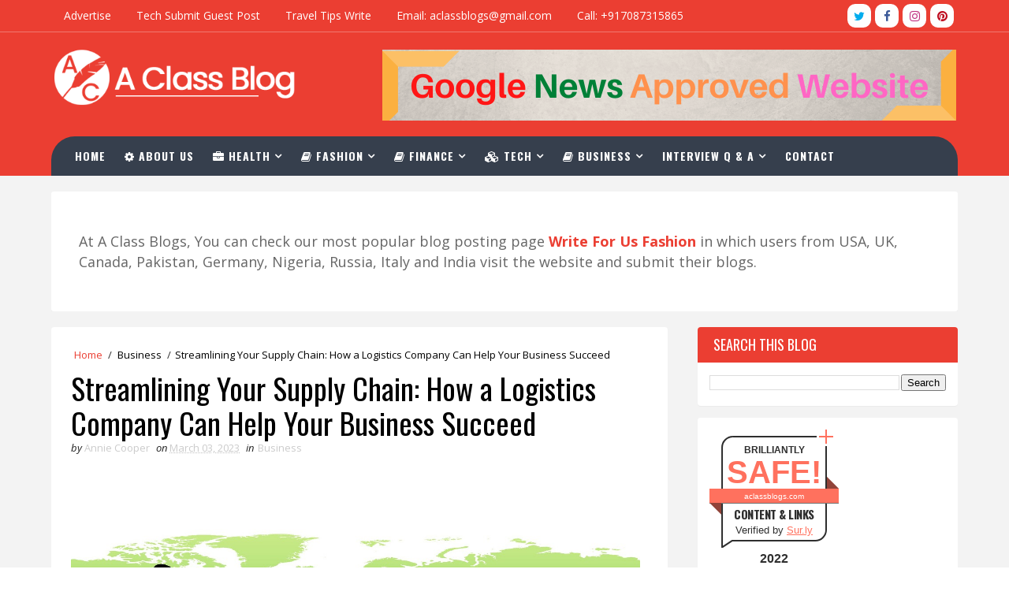

--- FILE ---
content_type: text/html; charset=utf-8
request_url: https://www.google.com/recaptcha/api2/aframe
body_size: 267
content:
<!DOCTYPE HTML><html><head><meta http-equiv="content-type" content="text/html; charset=UTF-8"></head><body><script nonce="8b0XQd2BZpSoURRSPEeUbA">/** Anti-fraud and anti-abuse applications only. See google.com/recaptcha */ try{var clients={'sodar':'https://pagead2.googlesyndication.com/pagead/sodar?'};window.addEventListener("message",function(a){try{if(a.source===window.parent){var b=JSON.parse(a.data);var c=clients[b['id']];if(c){var d=document.createElement('img');d.src=c+b['params']+'&rc='+(localStorage.getItem("rc::a")?sessionStorage.getItem("rc::b"):"");window.document.body.appendChild(d);sessionStorage.setItem("rc::e",parseInt(sessionStorage.getItem("rc::e")||0)+1);localStorage.setItem("rc::h",'1770075405575');}}}catch(b){}});window.parent.postMessage("_grecaptcha_ready", "*");}catch(b){}</script></body></html>